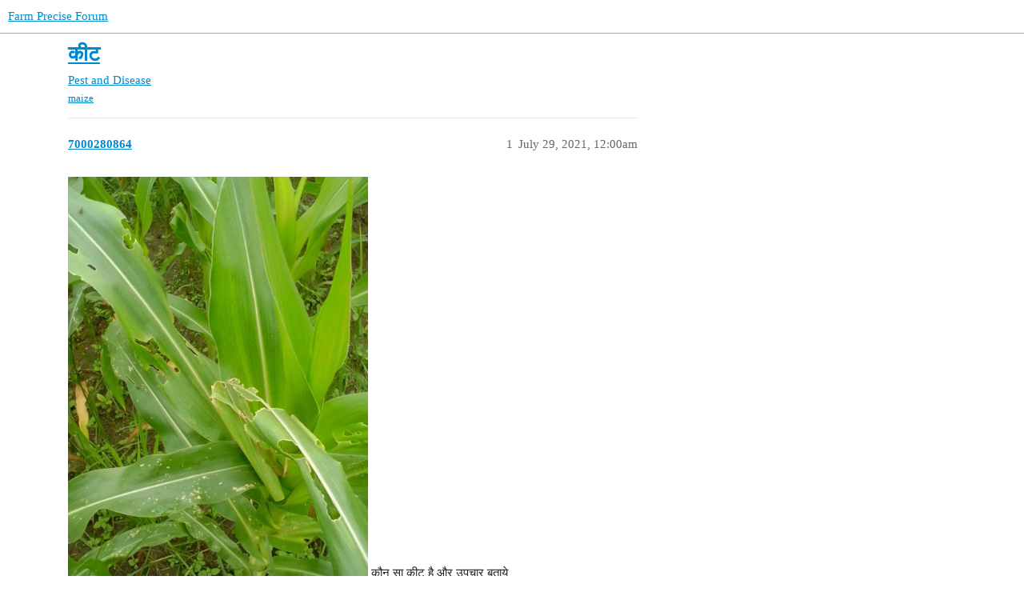

--- FILE ---
content_type: text/html; charset=utf-8
request_url: https://farmprecise-forum.wotr.org.in/t/topic/14493
body_size: 2525
content:
<!DOCTYPE html>
<html lang="en">
  <head>
    <meta charset="utf-8">
    <title>कीट - Pest and Disease - Farm Precise Forum</title>
    <meta name="description" content="कौन सा कीट है और उपचार बताये">
    <meta name="generator" content="Discourse 3.3.0.beta1-dev - https://github.com/discourse/discourse version 427e11b1779ca01b8eeda54d99b56ac44f244996">
<link rel="icon" type="image/png" href="https://farmprecise-forum.wotr.org.in/uploads/default/optimized/1X/38904fcb6ec8ba37a0374cec25342c80f40f0300_2_32x32.png">
<link rel="apple-touch-icon" type="image/png" href="https://farmprecise-forum.wotr.org.in/uploads/default/optimized/1X/38904fcb6ec8ba37a0374cec25342c80f40f0300_2_180x180.png">
<meta name="theme-color" media="all" content="#ffffff">

<meta name="viewport" content="width=device-width, initial-scale=1.0, minimum-scale=1.0, user-scalable=yes, viewport-fit=cover">
<link rel="canonical" href="https://farmprecise-forum.wotr.org.in/t/topic/14493" />

<link rel="search" type="application/opensearchdescription+xml" href="https://farmprecise-forum.wotr.org.in/opensearch.xml" title="Farm Precise Forum Search">

    <link href="/stylesheets/color_definitions_base___d5d0a7d1d376a9aa142f5642952b0de508a77753.css?__ws=farmprecise-forum.wotr.org.in" media="all" rel="stylesheet" class="light-scheme"/>

  <link href="/stylesheets/desktop_4d5f6ecae6c70a198410026b681a40cf442d327d.css?__ws=farmprecise-forum.wotr.org.in" media="all" rel="stylesheet" data-target="desktop"  />



  <link href="/stylesheets/chat_4d5f6ecae6c70a198410026b681a40cf442d327d.css?__ws=farmprecise-forum.wotr.org.in" media="all" rel="stylesheet" data-target="chat"  />
  <link href="/stylesheets/checklist_4d5f6ecae6c70a198410026b681a40cf442d327d.css?__ws=farmprecise-forum.wotr.org.in" media="all" rel="stylesheet" data-target="checklist"  />
  <link href="/stylesheets/discourse-details_4d5f6ecae6c70a198410026b681a40cf442d327d.css?__ws=farmprecise-forum.wotr.org.in" media="all" rel="stylesheet" data-target="discourse-details"  />
  <link href="/stylesheets/discourse-lazy-videos_4d5f6ecae6c70a198410026b681a40cf442d327d.css?__ws=farmprecise-forum.wotr.org.in" media="all" rel="stylesheet" data-target="discourse-lazy-videos"  />
  <link href="/stylesheets/discourse-local-dates_4d5f6ecae6c70a198410026b681a40cf442d327d.css?__ws=farmprecise-forum.wotr.org.in" media="all" rel="stylesheet" data-target="discourse-local-dates"  />
  <link href="/stylesheets/discourse-narrative-bot_4d5f6ecae6c70a198410026b681a40cf442d327d.css?__ws=farmprecise-forum.wotr.org.in" media="all" rel="stylesheet" data-target="discourse-narrative-bot"  />
  <link href="/stylesheets/discourse-presence_4d5f6ecae6c70a198410026b681a40cf442d327d.css?__ws=farmprecise-forum.wotr.org.in" media="all" rel="stylesheet" data-target="discourse-presence"  />
  <link href="/stylesheets/docker_manager_4d5f6ecae6c70a198410026b681a40cf442d327d.css?__ws=farmprecise-forum.wotr.org.in" media="all" rel="stylesheet" data-target="docker_manager"  />
  <link href="/stylesheets/footnote_4d5f6ecae6c70a198410026b681a40cf442d327d.css?__ws=farmprecise-forum.wotr.org.in" media="all" rel="stylesheet" data-target="footnote"  />
  <link href="/stylesheets/poll_4d5f6ecae6c70a198410026b681a40cf442d327d.css?__ws=farmprecise-forum.wotr.org.in" media="all" rel="stylesheet" data-target="poll"  />
  <link href="/stylesheets/spoiler-alert_4d5f6ecae6c70a198410026b681a40cf442d327d.css?__ws=farmprecise-forum.wotr.org.in" media="all" rel="stylesheet" data-target="spoiler-alert"  />
  <link href="/stylesheets/chat_desktop_4d5f6ecae6c70a198410026b681a40cf442d327d.css?__ws=farmprecise-forum.wotr.org.in" media="all" rel="stylesheet" data-target="chat_desktop"  />
  <link href="/stylesheets/poll_desktop_4d5f6ecae6c70a198410026b681a40cf442d327d.css?__ws=farmprecise-forum.wotr.org.in" media="all" rel="stylesheet" data-target="poll_desktop"  />


    
    
        <link rel="alternate nofollow" type="application/rss+xml" title="RSS feed of &#39;कीट&#39;" href="https://farmprecise-forum.wotr.org.in/t/topic/14493.rss" />
    <meta property="og:site_name" content="Farm Precise Forum" />
<meta property="og:type" content="website" />
<meta name="twitter:card" content="summary" />
<meta name="twitter:image" content="https://farmprecise-forum.wotr.org.in/uploads/default/optimized/2X/2/2fc73d2339df948dddce61621648c35ab239f170_2_768x1024.jpeg" />
<meta property="og:image" content="https://farmprecise-forum.wotr.org.in/uploads/default/optimized/2X/2/2fc73d2339df948dddce61621648c35ab239f170_2_768x1024.jpeg" />
<meta property="og:url" content="https://farmprecise-forum.wotr.org.in/t/topic/14493" />
<meta name="twitter:url" content="https://farmprecise-forum.wotr.org.in/t/topic/14493" />
<meta property="og:title" content="कीट" />
<meta name="twitter:title" content="कीट" />
<meta property="og:description" content="कौन सा कीट है और उपचार बताये" />
<meta name="twitter:description" content="कौन सा कीट है और उपचार बताये" />
<meta property="og:article:section" content="Pest and Disease" />
<meta property="og:article:section:color" content="F7941D" />
<meta property="og:article:tag" content="maize" />
<meta property="article:published_time" content="2021-07-29T00:00:00+00:00" />
<meta property="og:ignore_canonical" content="true" />


    
  </head>
  <body class="crawler ">
    
    <header>
  <a href="/">
    Farm Precise Forum
  </a>
</header>

    <div id="main-outlet" class="wrap" role="main">
        <div id="topic-title">
    <h1>
      <a href="/t/topic/14493">कीट</a>
    </h1>

      <div class="topic-category" itemscope itemtype="http://schema.org/BreadcrumbList">
          <span itemprop="itemListElement" itemscope itemtype="http://schema.org/ListItem">
            <a href="/c/pest-and-disease/6" class="badge-wrapper bullet" itemprop="item">
              <span class='badge-category-bg' style='background-color: #F7941D'></span>
              <span class='badge-category clear-badge'>
                <span class='category-name' itemprop='name'>Pest and Disease</span>
              </span>
            </a>
            <meta itemprop="position" content="1" />
          </span>
      </div>

      <div class="topic-category">
        <div class='discourse-tags list-tags'>
            <a href='https://farmprecise-forum.wotr.org.in/tag/maize' class='discourse-tag' rel="tag">maize</a>
        </div>
      </div>
  </div>

  

    <div itemscope itemtype='http://schema.org/DiscussionForumPosting'>
      <meta itemprop='headline' content='कीट'>
      <link itemprop='url' href='https://farmprecise-forum.wotr.org.in/t/topic/14493'>
      <meta itemprop='datePublished' content='2021-07-29T00:00:00Z'>
        <meta itemprop='articleSection' content='Pest and Disease'>
      <meta itemprop='keywords' content='maize'>
      <div itemprop='publisher' itemscope itemtype="http://schema.org/Organization">
        <meta itemprop='name' content='Watershed Trust Organisation'>
          <div itemprop='logo' itemscope itemtype="http://schema.org/ImageObject">
            <meta itemprop='url' content='https://farmprecise-forum.wotr.org.in/uploads/default/original/1X/38904fcb6ec8ba37a0374cec25342c80f40f0300.png'>
          </div>
      </div>


          <div id='post_1'  class='topic-body crawler-post'>
            <div class='crawler-post-meta'>
              <span class="creator" itemprop="author" itemscope itemtype="http://schema.org/Person">
                <a itemprop="url" href='https://farmprecise-forum.wotr.org.in/u/7000280864'><span itemprop='name'>7000280864</span></a>
                
              </span>

                <link itemprop="mainEntityOfPage" href="https://farmprecise-forum.wotr.org.in/t/topic/14493">

                <link itemprop="image" href="https://farmprecise-forum.wotr.org.in/uploads/default/original/2X/2/2fc73d2339df948dddce61621648c35ab239f170.jpeg">

              <span class="crawler-post-infos">
                  <time  datetime='2021-07-29T00:00:00Z' class='post-time'>
                    July 29, 2021, 12:00am
                  </time>
                  <meta itemprop='dateModified' content='2021-07-29T00:00:00Z'>
              <span itemprop='position'>1</span>
              </span>
            </div>
            <div class='post' itemprop='text'>
              <p><div class="lightbox-wrapper"><a class="lightbox" href="https://farmprecise-forum.wotr.org.in/uploads/default/original/2X/2/2fc73d2339df948dddce61621648c35ab239f170.jpeg" data-download-href="https://farmprecise-forum.wotr.org.in/uploads/default/2fc73d2339df948dddce61621648c35ab239f170" title="WOTR_1627538419436|375X500"><img src="https://farmprecise-forum.wotr.org.in/uploads/default/original/2X/2/2fc73d2339df948dddce61621648c35ab239f170.jpeg" alt="WOTR_1627538419436|375X500" data-base62-sha1="6OFj79hPjcbQlPI2Ir0p2f1VKlW" width="375" height="500" data-small-upload="https://farmprecise-forum.wotr.org.in/uploads/default/optimized/2X/2/2fc73d2339df948dddce61621648c35ab239f170_2_10x10.png"><div class="meta">
<svg class="fa d-icon d-icon-far-image svg-icon" aria-hidden="true"><use xlink:href="#far-image"></use></svg><span class="filename">WOTR_1627538419436|375X500</span><span class="informations">960×1280 101 KB</span><svg class="fa d-icon d-icon-discourse-expand svg-icon" aria-hidden="true"><use xlink:href="#discourse-expand"></use></svg>
</div></a></div> कौन सा कीट है और उपचार बताये</p>
            </div>

            <div itemprop="interactionStatistic" itemscope itemtype="http://schema.org/InteractionCounter">
              <meta itemprop="interactionType" content="http://schema.org/LikeAction"/>
              <meta itemprop="userInteractionCount" content="0" />
              <span class='post-likes'></span>
            </div>

            <div itemprop="interactionStatistic" itemscope itemtype="http://schema.org/InteractionCounter">
                <meta itemprop="interactionType" content="http://schema.org/CommentAction"/>
                <meta itemprop="userInteractionCount" content="0" />
              </div>

          </div>
          <div id='post_2' itemprop='comment' itemscope itemtype='http://schema.org/Comment' class='topic-body crawler-post'>
            <div class='crawler-post-meta'>
              <span class="creator" itemprop="author" itemscope itemtype="http://schema.org/Person">
                <a itemprop="url" href='https://farmprecise-forum.wotr.org.in/u/9011842084'><span itemprop='name'>9011842084</span></a>
                
              </span>



              <span class="crawler-post-infos">
                  <time itemprop='datePublished' datetime='2021-07-30T08:56:49Z' class='post-time'>
                    July 30, 2021,  8:56am
                  </time>
                  <meta itemprop='dateModified' content='2021-07-30T08:56:49Z'>
              <span itemprop='position'>2</span>
              </span>
            </div>
            <div class='post' itemprop='text'>
              <p>fall army worm है<br>
आंख से दिखनेवाली इल्ली हात से जमाकरके destroy kijiye.<br>
मार्केट में Ampligo नाम जी दवा <span class="mention">@५</span> मिली पाणी मे घुलकर@१० लिटर पाणी मे घुलकर छिडकाव करे.</p>
            </div>

            <div itemprop="interactionStatistic" itemscope itemtype="http://schema.org/InteractionCounter">
              <meta itemprop="interactionType" content="http://schema.org/LikeAction"/>
              <meta itemprop="userInteractionCount" content="0" />
              <span class='post-likes'></span>
            </div>

            <div itemprop="interactionStatistic" itemscope itemtype="http://schema.org/InteractionCounter">
                <meta itemprop="interactionType" content="http://schema.org/CommentAction"/>
                <meta itemprop="userInteractionCount" content="0" />
              </div>

          </div>
    </div>


  




    </div>
    <footer class="container wrap">
  <nav class='crawler-nav'>
    <ul>
      <li itemscope itemtype='http://schema.org/SiteNavigationElement'>
        <span itemprop='name'>
          <a href='/' itemprop="url">Home </a>
        </span>
      </li>
      <li itemscope itemtype='http://schema.org/SiteNavigationElement'>
        <span itemprop='name'>
          <a href='/categories' itemprop="url">Categories </a>
        </span>
      </li>
      <li itemscope itemtype='http://schema.org/SiteNavigationElement'>
        <span itemprop='name'>
          <a href='/guidelines' itemprop="url">FAQ/Guidelines </a>
        </span>
      </li>
        <li itemscope itemtype='http://schema.org/SiteNavigationElement'>
          <span itemprop='name'>
            <a href='/tos' itemprop="url">Terms of Service </a>
          </span>
        </li>
        <li itemscope itemtype='http://schema.org/SiteNavigationElement'>
          <span itemprop='name'>
            <a href='/privacy' itemprop="url">Privacy Policy </a>
          </span>
        </li>
    </ul>
  </nav>
  <p class='powered-by-link'>Powered by <a href="https://www.discourse.org">Discourse</a>, best viewed with JavaScript enabled</p>
</footer>

    
    
  </body>
  
</html>
